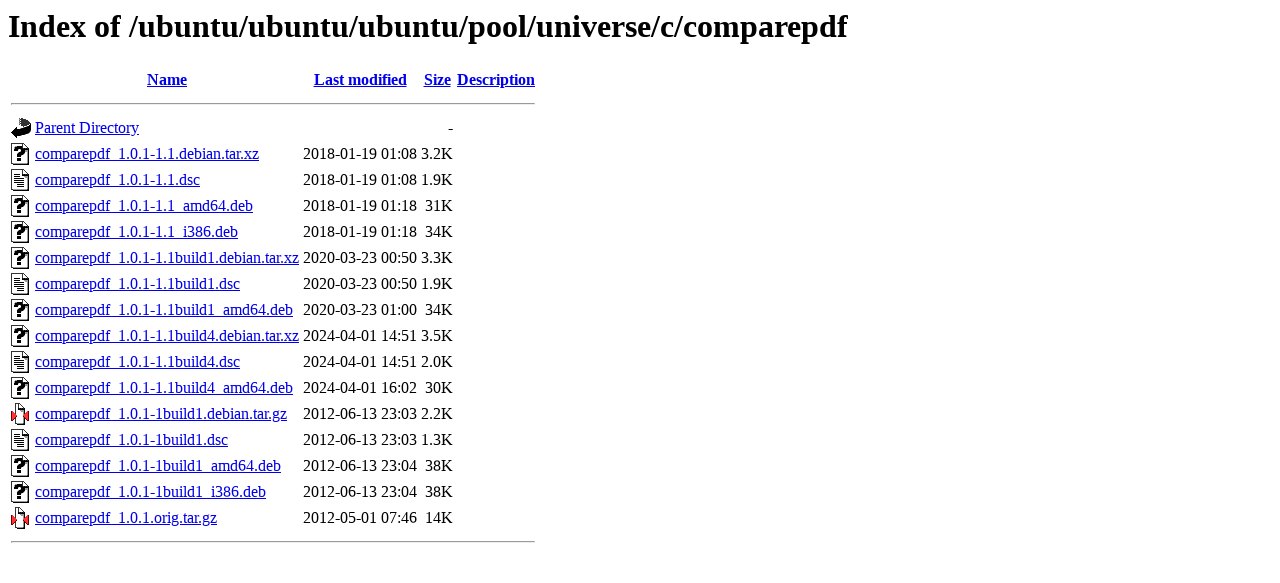

--- FILE ---
content_type: text/html;charset=UTF-8
request_url: https://free.nchc.org.tw/ubuntu/ubuntu/ubuntu/pool/universe/c/comparepdf/?C=D;O=A
body_size: 721
content:
<!DOCTYPE HTML PUBLIC "-//W3C//DTD HTML 3.2 Final//EN">
<html>
 <head>
  <title>Index of /ubuntu/ubuntu/ubuntu/pool/universe/c/comparepdf</title>
 </head>
 <body>
<h1>Index of /ubuntu/ubuntu/ubuntu/pool/universe/c/comparepdf</h1>
  <table>
   <tr><th valign="top"><img src="/icons/blank.gif" alt="[ICO]"></th><th><a href="?C=N;O=A">Name</a></th><th><a href="?C=M;O=A">Last modified</a></th><th><a href="?C=S;O=A">Size</a></th><th><a href="?C=D;O=D">Description</a></th></tr>
   <tr><th colspan="5"><hr></th></tr>
<tr><td valign="top"><img src="/icons/back.gif" alt="[PARENTDIR]"></td><td><a href="/ubuntu/ubuntu/ubuntu/pool/universe/c/">Parent Directory</a></td><td>&nbsp;</td><td align="right">  - </td><td>&nbsp;</td></tr>
<tr><td valign="top"><img src="/icons/unknown.gif" alt="[   ]"></td><td><a href="comparepdf_1.0.1-1.1.debian.tar.xz">comparepdf_1.0.1-1.1.debian.tar.xz</a></td><td align="right">2018-01-19 01:08  </td><td align="right">3.2K</td><td>&nbsp;</td></tr>
<tr><td valign="top"><img src="/icons/text.gif" alt="[TXT]"></td><td><a href="comparepdf_1.0.1-1.1.dsc">comparepdf_1.0.1-1.1.dsc</a></td><td align="right">2018-01-19 01:08  </td><td align="right">1.9K</td><td>&nbsp;</td></tr>
<tr><td valign="top"><img src="/icons/unknown.gif" alt="[   ]"></td><td><a href="comparepdf_1.0.1-1.1_amd64.deb">comparepdf_1.0.1-1.1_amd64.deb</a></td><td align="right">2018-01-19 01:18  </td><td align="right"> 31K</td><td>&nbsp;</td></tr>
<tr><td valign="top"><img src="/icons/unknown.gif" alt="[   ]"></td><td><a href="comparepdf_1.0.1-1.1_i386.deb">comparepdf_1.0.1-1.1_i386.deb</a></td><td align="right">2018-01-19 01:18  </td><td align="right"> 34K</td><td>&nbsp;</td></tr>
<tr><td valign="top"><img src="/icons/unknown.gif" alt="[   ]"></td><td><a href="comparepdf_1.0.1-1.1build1.debian.tar.xz">comparepdf_1.0.1-1.1build1.debian.tar.xz</a></td><td align="right">2020-03-23 00:50  </td><td align="right">3.3K</td><td>&nbsp;</td></tr>
<tr><td valign="top"><img src="/icons/text.gif" alt="[TXT]"></td><td><a href="comparepdf_1.0.1-1.1build1.dsc">comparepdf_1.0.1-1.1build1.dsc</a></td><td align="right">2020-03-23 00:50  </td><td align="right">1.9K</td><td>&nbsp;</td></tr>
<tr><td valign="top"><img src="/icons/unknown.gif" alt="[   ]"></td><td><a href="comparepdf_1.0.1-1.1build1_amd64.deb">comparepdf_1.0.1-1.1build1_amd64.deb</a></td><td align="right">2020-03-23 01:00  </td><td align="right"> 34K</td><td>&nbsp;</td></tr>
<tr><td valign="top"><img src="/icons/unknown.gif" alt="[   ]"></td><td><a href="comparepdf_1.0.1-1.1build4.debian.tar.xz">comparepdf_1.0.1-1.1build4.debian.tar.xz</a></td><td align="right">2024-04-01 14:51  </td><td align="right">3.5K</td><td>&nbsp;</td></tr>
<tr><td valign="top"><img src="/icons/text.gif" alt="[TXT]"></td><td><a href="comparepdf_1.0.1-1.1build4.dsc">comparepdf_1.0.1-1.1build4.dsc</a></td><td align="right">2024-04-01 14:51  </td><td align="right">2.0K</td><td>&nbsp;</td></tr>
<tr><td valign="top"><img src="/icons/unknown.gif" alt="[   ]"></td><td><a href="comparepdf_1.0.1-1.1build4_amd64.deb">comparepdf_1.0.1-1.1build4_amd64.deb</a></td><td align="right">2024-04-01 16:02  </td><td align="right"> 30K</td><td>&nbsp;</td></tr>
<tr><td valign="top"><img src="/icons/compressed.gif" alt="[   ]"></td><td><a href="comparepdf_1.0.1-1build1.debian.tar.gz">comparepdf_1.0.1-1build1.debian.tar.gz</a></td><td align="right">2012-06-13 23:03  </td><td align="right">2.2K</td><td>&nbsp;</td></tr>
<tr><td valign="top"><img src="/icons/text.gif" alt="[TXT]"></td><td><a href="comparepdf_1.0.1-1build1.dsc">comparepdf_1.0.1-1build1.dsc</a></td><td align="right">2012-06-13 23:03  </td><td align="right">1.3K</td><td>&nbsp;</td></tr>
<tr><td valign="top"><img src="/icons/unknown.gif" alt="[   ]"></td><td><a href="comparepdf_1.0.1-1build1_amd64.deb">comparepdf_1.0.1-1build1_amd64.deb</a></td><td align="right">2012-06-13 23:04  </td><td align="right"> 38K</td><td>&nbsp;</td></tr>
<tr><td valign="top"><img src="/icons/unknown.gif" alt="[   ]"></td><td><a href="comparepdf_1.0.1-1build1_i386.deb">comparepdf_1.0.1-1build1_i386.deb</a></td><td align="right">2012-06-13 23:04  </td><td align="right"> 38K</td><td>&nbsp;</td></tr>
<tr><td valign="top"><img src="/icons/compressed.gif" alt="[   ]"></td><td><a href="comparepdf_1.0.1.orig.tar.gz">comparepdf_1.0.1.orig.tar.gz</a></td><td align="right">2012-05-01 07:46  </td><td align="right"> 14K</td><td>&nbsp;</td></tr>
   <tr><th colspan="5"><hr></th></tr>
</table>
</body></html>
